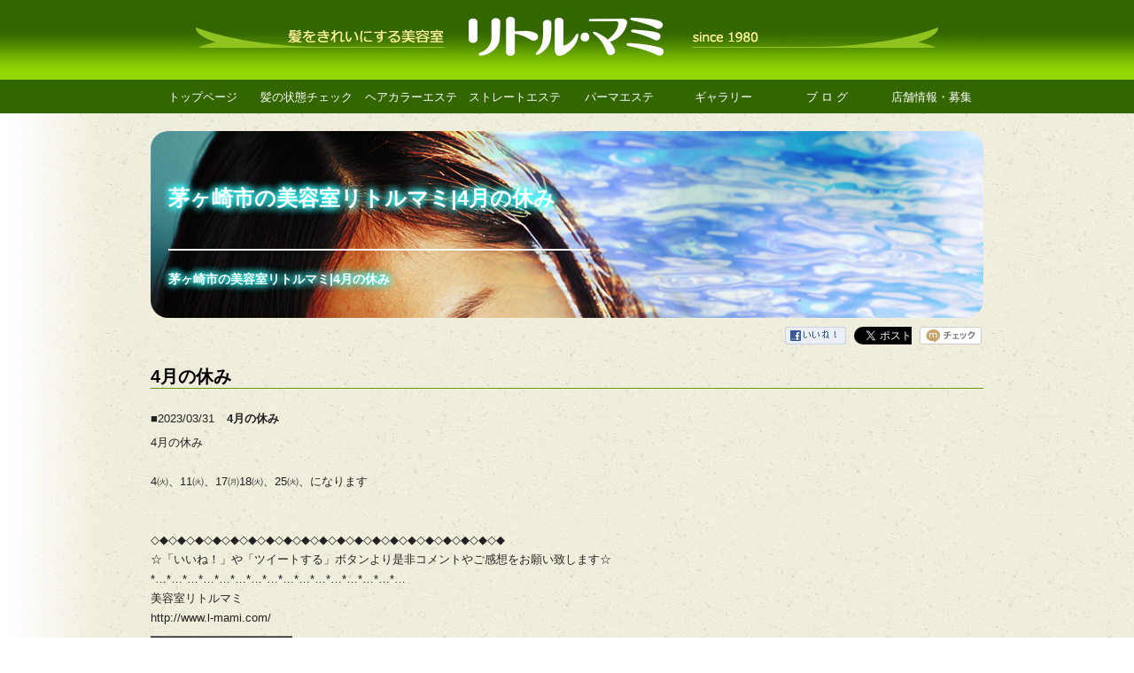

--- FILE ---
content_type: text/html
request_url: http://www.l-mami.com/article/detail.php/768/918247
body_size: 12447
content:
<!doctype html>
<!--[if lt IE 7]> <html class="ie6 oldie"> <![endif]-->
<!--[if IE 7]>    <html class="ie7 oldie"> <![endif]-->
<!--[if IE 8]>    <html class="ie8 oldie"> <![endif]-->
<!--[if gt IE 8]><!-->
<html class="">
<!--<![endif]-->
<head>
<meta charset="utf-8">
<meta name="viewport" content="width=device-width, initial-scale=1">
<title>4月の休み|茅ヶ崎市(湘南)の美容室(美容院)</title>
<meta name="description" content="美容室リトルマミの記事、4月の休みです。" />
<meta name="keywords" content="4月の休み,茅ヶ崎市,美容室,湘南,美容院" />

<meta property="og:title" content="4月の休み" />
<meta property="og:site_name" content="美容室リトルマミ" />
<meta property="og:description" content="美容室リトルマミの記事、4月の休みです。" />
<meta property="og:type" content="article" />
<meta property="og:url" content="http://l-mami.com/article/detail.php/768/918247" />
<meta property="og:image" content="" />
<meta property="og:locale" content="ja_JP" />
<link href="http://www.l-mami.com/boilerplate.css" rel="stylesheet" type="text/css">
<link href="http://www.l-mami.com/grid_check.css" rel="stylesheet" type="text/css">
<!-- 
ファイルの先頭の HTML タグを囲む条件付きコメントの詳細については、以下を参照 : 
paulirish.com/2008/conditional-stylesheets-vs-css-hacks-answer-neither/

Modernizr (http://www.modernizr.com/) のカスタマイズされたビルドを使用している場合は、以下を実行 : 
* js へのリンクをここに挿入
* html5shiv への以下のリンクを削除
* 先頭の html タグに「js 以外の」クラスを追加
* Modernizr ビルドに MQ Polyfill を含めた場合は、respond.min.js へのリンクも削除可能 
-->
<!--[if lt IE 9]>
<script src="//html5shiv.googlecode.com/svn/trunk/html5.js"></script>
<![endif]-->
<link rel="stylesheet" type="text/css" href="http://www.l-mami.com/css/demo.css" />
<link rel="stylesheet" type="text/css" href="http://www.l-mami.com/css/common.css" />
<link rel="stylesheet" type="text/css" href="http://www.l-mami.com/css/style4.css" />
<script src="http://www.l-mami.com/respond.min.js"></script>
<script type="text/javascript" src="http://ajax.googleapis.com/ajax/libs/jquery/1.9.1/jquery.min.js">
</script>
<script type="text/javascript">

$(document).ready(function() {
   //最初は表示させないように
  $("#back-top").hide();

   //スクロールされて 
  $(window).scroll(function () {
    //300pxいったら
    if ($(this).scrollTop() > 300) {
      //フェードインで表示させる
      $('#back-top').fadeIn();
    //300pxいかなかったら
    } else {
      //隠す
      $('#back-top').fadeOut();
    }
  });

   //表示をクリックしたら 
  $('#back-top a').click(function () {
    //スムーズに上に戻る
    $('body,html').animate({
      scrollTop: 0
    }, 800);
    return false;
  });
});

</script>
<style>
#menu{
  width: 100%;
  max-width: 940px;
  margin: 0 auto;
  padding: 0;
}
#menu li{
  display: block;
  float: left;
  width: 12.5%;
  margin: 0;
  padding: 0;
}
#menu li a{
  display: block;
  padding: 12px 0 10px;
  background: #360;
  color: #fff;
  text-align: center;
  text-decoration: none;
}
#menu li a:hover{
  background: #6C0;
}
#toggle{ 
 display: none;
}
@media only screen and (max-width: 768px) {
menu{
  width: 100%;
  margin: 0 auto;
  padding: 0;
}
#menu li{
  display: block;
  float: left;
  width: 25%;
  margin: 0;
  padding: 0;
  border-bottom: 1px solid #690;
}
#menu li a{
  display: block;
  padding: 12px 0 10px;
  background: #360;
  color: #fff;
  text-align: center;
  text-decoration: none;
}
#menu li a:hover{
  background: #6C0;
}
#toggle{ 
 display: none;
}
}
@media only screen and (max-width: 480px) {
  #menu{
    display: none;
  }
  #menu li{
    width: 100%;
  border-bottom: 1px solid #690;
  }
  #toggle{
    display: block;
    position: relative;
    width: 100%;
    background: #360;
  }
  #toggle a{
    display: block;
    position: relative;
    padding: 12px 0 10px;
    border-bottom: 1px solid #6C0;
    color: #fff;
    text-align: center;
    text-decoration: none;
  }
  #toggle:before{
    display: block;
    content: "";
    position: absolute;
    top: 50%;
    left: 10px;
    width: 20px;
    height: 20px;
    margin-top: -10px;
    background: #fff;
  }
  #toggle a:before, #toggle a:after{
    display: block;
    content: "";
    position: absolute;
    top: 50%;
    left: 10px;
    width: 20px;
    height: 4px;
    background: #360;
  }
  #toggle a:before{
    margin-top: -6px;
  }
  #toggle a:after{
    margin-top: 2px;
  }
}
</style>
<script type="text/javascript">
$(function(){
  $("#toggle").click(function(){
    $("#menu").slideToggle();
    return false;
  });
  $(window).resize(function(){
    var win = $(window).width();
    var p = 480;
    if(win > p){
      $("#menu").show();
    } else {
      $("#menu").hide();
    }
  });
});
</script>
<link href="http://www.l-mami.com/article/css/detail.css" rel="stylesheet" type="text/css">

<script>
  (function(i,s,o,g,r,a,m){i['GoogleAnalyticsObject']=r;i[r]=i[r]||function(){
  (i[r].q=i[r].q||[]).push(arguments)},i[r].l=1*new Date();a=s.createElement(o),
  m=s.getElementsByTagName(o)[0];a.async=1;a.src=g;m.parentNode.insertBefore(a,m)
  })(window,document,'script','//www.google-analytics.com/analytics.js','ga');

  ga('create', 'UA-49583522-24', 'auto');
  ga('send', 'pageview');

</script>

</head>

<body>

<header>
<div class="headerbox">
<div class="gridContainer clearfix">

<div id="header"><a href="http://www.l-mami.com/"><img src="http://www.l-mami.com/images/logo_lg.jpg"></a></div>
<div id="headermini"><a href="http://www.l-mami.com/"><img src="http://www.l-mami.com/images/logo_mn.jpg"></a></div>

<div id="topmenu">
  <div id="toggle"><a href="#">menu</a></div>
  <ul id="menu" class="ftm">
    <li><a href="http://www.l-mami.com/">トップページ</a></li>
    <li><a href="http://www.l-mami.com/lm_check.html">髪の状態チェック</a></li>
    <li><a href="http://www.l-mami.com/lm_esthe_color.html">ヘアカラーエステ</a></li>
    <li><a href="http://www.l-mami.com/lm_esthe_straight.html">ストレートエステ</a></li>
    <li><a href="http://www.l-mami.com/lm_esthe_perm.html">パーマエステ</a></li>
    <li><a href="http://www.l-mami.com/article/list.php/768/1175">ギャラリー</a></li>
    <li><a href="http://www.l-mami.com/article/list.php/768/1176">ブ ロ グ</a></li>
    <li><a href="http://www.l-mami.com/lm_info.html">店舗情報・募集</a></li>
  </ul>
</div>

</div>
</div>
</header>

<div class="gridContainer clearfix">

<div id="title">
<div class="checkbox1w fourcorners" align="left">
<p class="ftxxxl neonblue"><strong>茅ヶ崎市の美容室リトルマミ|4月の休み</strong><br></p>
<img src="http://www.l-mami.com/images/topline.png">
<br><p class="ftl neonblue"><strong>
茅ヶ崎市の美容室リトルマミ|4月の休み</strong></p>
</div>
</div>

<div id="titlemini">
<div class="checkbox1wmin fourcorners" align="left">
<p class="ftxxl neonblue"><strong>茅ヶ崎市の美容室リトルマミ|4月の休み</strong><br></p>
<img src="http://www.l-mami.com/images/topline.png">
<br><p class="ftxl neonblue"><strong>
茅ヶ崎市の美容室リトルマミ|4月の休み</strong></p>
</div>
</div>
<!-- SNSボタン ここから -->
<ul id="mslSocial">
  <li class="mslFacebook">
  <a href="http://www.facebook.com/share.php?u=http://l-mami.com/article/detail.php/768/918247"><img src="http://www.l-mami.com/article/images/fb_likebtn.gif"></a>
  </li>
  
  <li class="mslTwitter">
  <a href="https://twitter.com/share" class="twitter-share-button" data-url="http://l-mami.com/article/detail.php/768/918247" data-lang="ja" data-count="none">ツイート</a>
  <script>!function(d,s,id){var js,fjs=d.getElementsByTagName(s)[0];if(!d.getElementById(id)){js=d.createElement(s);js.id=id;js.src="//platform.twitter.com/widgets.js";fjs.parentNode.insertBefore(js,fjs);}}(document,"script","twitter-wjs");</script>
  </li>
  
  <li class="mslMixi">
  <a href="http://mixi.jp/share.pl" class="mixi-check-button" data-button="button-6">mixiチェック</a>
  <script type="text/javascript" src="http://static.mixi.jp/js/share.js"></script>
  </li>
</ul>
<!-- SNSボタン ここまで -->

<!-- ここからMSL（detail） -->



<div id="mslongtail_1176">
	<div id="mslongtail_detail" class="mslongtail_wrapper">
		<h2>4月の休み</h2>
		<div class="mslongtail_inner">
			<dl>
				<dt class="mslongtail_title_top">
					<span class="mslongtail_date">■2023/03/31</span>
					<span class="mslongtail_title">4月の休み</span>
				</dt>
				<dd class="mslongtail_description_top">
										<div class="mslongtail_body">4月の休み<br />
<br />
4㈫、11㈫、17㈪18㈫、25㈫、になります<br />
<br />
<br />
◇◆◇◆◇◆◇◆◇◆◇◆◇◆◇◆◇◆◇◆◇◆◇◆◇◆◇◆◇◆◇◆◇◆◇◆◇◆◇◆<br />
☆「いいね！」や「ツイートする」ボタンより是非コメントやご感想をお願い致します☆<br />
*&hellip;*&hellip;*&hellip;*&hellip;*&hellip;*&hellip;*&hellip;*&hellip;*&hellip;*&hellip;*&hellip;*&hellip;*&hellip;*&hellip;*&hellip;*&hellip;<br />
美容室リトルマミ<br />
<a href="http://www.l-mami.com/" target="_blank">http://www.l-mami.com/</a><br />
━━━━━━━━━━━━━━━━━━━━<br />
住所:神奈川県茅ケ崎市松が丘1-6-79<br />
TEL:0467-85-9315<br />
----------------------------------------<br />
Facebook:<a href="http://goo.gl/HYTmcp" target="_blank">http://goo.gl/HYTmcp</a><br />
Twitter:<a href="http://goo.gl/KNvJWE" target="_blank">http://goo.gl/KNvJWE</a><br />
mixi:<a href="http://goo.gl/AWHkpx" target="_blank">http://goo.gl/AWHkpx</a><br />
ameblo:<a href="http://goo.gl/6Kc9xj" target="_blank">http://goo.gl/6Kc9xj</a><br />
*&hellip;*&hellip;*&hellip;*&hellip;*&hellip;*&hellip;*&hellip;*&hellip;*&hellip;*&hellip;*&hellip;*&hellip;*&hellip;*&hellip;*&hellip;*&hellip;<br />
◇◆◇◆◇◆◇◆◇◆◇◆◇◆◇◆◇◆◇◆◇◆◇◆◇◆◇◆◇◆◇◆◇◆◇◆◇◆◇◆</div>

				</dd>
			</dl>
			<p class="mslongtail_list_link"><a href="http://l-mami.com/article/list.php/768/1176">一覧へ</a></p>
						<div class="mslongtail_link_block">
				<ul>
										<li class="mslongtail_link_prev"><a href="http://l-mami.com/article/detail.php/768/918306">&lt;&nbsp;次のページへ</a></li>
															<li class="mslongtail_link_next"><a href="http://l-mami.com/article/detail.php/768/918195">前のページへ&nbsp;&gt;</a></li>
									</ul>
			</div>
					</div>
	</div>

		<div id="mslongtail_list" class="mslongtail_wrapper">
		<h2>新着一覧</h2>
		<div class="mslongtail_inner">
			<ul>
								<li class="mslongtail_title_top">
					<span class="mslongtail_date">■2026/01/26</span>
					<span class="mslongtail_title"><a href="http://l-mami.com/article/detail.php/768/956781">寒いですね</a></span>
				</li>
								<li>
					<span class="mslongtail_date">■2026/01/25</span>
					<span class="mslongtail_title"><a href="http://l-mami.com/article/detail.php/768/956765">1/30から休みです</a></span>
				</li>
								<li>
					<span class="mslongtail_date">■2026/01/24</span>
					<span class="mslongtail_title"><a href="http://l-mami.com/article/detail.php/768/956751">藤沢市民マラソン</a></span>
				</li>
								<li>
					<span class="mslongtail_date">■2026/01/23</span>
					<span class="mslongtail_title"><a href="http://l-mami.com/article/detail.php/768/956728">雪大変ですね</a></span>
				</li>
								<li class="mslongtail_title_bottom">
					<span class="mslongtail_date">■2026/01/22</span>
					<span class="mslongtail_title"><a href="http://l-mami.com/article/detail.php/768/956711">明日も寒い</a></span>
				</li>
							</ul>
		</div>
	</div>
	</div><!-- ここまでMSL（detail） -->
</div>

<div class="gridContainer clearfix">
<div id="pageup">

<div align="center">
<p id="back-top" class="ftxl"><a href="#top">
<strong>トップへもどる</strong></a></p>
</div>

</div>
</div>

<footer>
<div class="footerbox">

<div class="gridContainer clearfix">

<div id="footer">
<p class="ftm" align="center">c 2002 LittleMami.</p>
</div>

</div>

</div>
</footer>

</body>
</html>


--- FILE ---
content_type: text/css
request_url: http://www.l-mami.com/boilerplate.css
body_size: 16275
content:
@charset "utf-8";
/*
/* 
 * HTML5 ✰ Boilerplate	
 *
 * 以下は、クロスブラウザースタイリングに関する多くのリサーチの結果です。
 * Nicolas Gallagher、Jonathan Neal、
 * Kroc Camen および H5BP 部門のコミュニティとチームの貢献に対してここに心より感謝申し上げます。
 *
 * この CSS について詳しくは、h5bp.com/css を参照してください
 * 
 * Dreamweaver の変更点 : 
 * 1. 選択ハイライトをコメントアウトしました
 * 2. メディアクエリセクションを削除しました (別のファイルに独自のセクションを追加)
 *
 * ==|== 正規化 ==========================================================
 */


/* =============================================================================
   HTML5 表示定義
   ========================================================================== */

article, aside, details, figcaption, figure, footer, header, hgroup, nav, section { display: block; }
audio, canvas, video { display: inline-block; *display: inline; *zoom: 1; }
audio:not([controls]) { display: none; }
[hidden] { display: none; }

/* =============================================================================
   ベース
   ========================================================================== */

/*
 * 1. 本文のフォントサイズの設定に em 単位を使用している場合、IE6/7 のテキストの正常でないサイズ変更を修正
 * 2. IE 以外での垂直スクロールバーの使用を強制
 * 3. ユーザーズームを無効にしないと、デバイス方向の変更で iOS テキストサイズが調整されないように修正 : h5bp.com/g
 */

html { font-size: 100%; overflow-y: scroll; -webkit-text-size-adjust: 100%; -ms-text-size-adjust: 100%; }

body { margin: 0; font-size: 13px; line-height: 1.231; background-image: url(images/wall.jpg); background-position:top center; background-repeat:repeat-y;}

body, button, input, select, textarea { font-family: Verdana, Roboto, 'Droid Sans', 'メイリオ', Meiryo, 'ＭＳ Ｐゴシック', 'ヒラギノ角ゴ Pro W3', 'Hiragino Kaku Gothic ProN', sans-serif; color: #222; }

.a1 { padding: 30px; }
.a2 { padding: 10px 30px; }
.a3 { padding: 0 0 0 60px; }

.ftxxxl { font-size: 250%; }
.ftxxsl { font-size: 225%; }
.ftxxl { font-size: 200%; }
.ftxsl { font-size: 180%; }
.ftxl { font-size: 150%; }
.ftsl { font-size: 135%; }
.ftl { font-size: 120%; }
.ftm { font-size: 100%; }
.fts { font-size: 80%; }
.ftxs { font-size: 60%; }
.linel {line-height: 160%}
.neonblue { text-shadow: 0 0 10px #33FFFF, 0 0 10px #33FFFF, 0 0 10px #33FFFF;}
.neonindigo { text-shadow: 0 0 10px #003366, 0 0 10px #003366, 0 0 10px #003366;}
.neonred { text-shadow: 0 0 10px #FF0033, 0 0 10px #FF0033, 0 0 10px #FF0033;}
.neonyellow { text-shadow: 0 0 10px #FFCC00, 0 0 10px #FFCC00, 0 0 10px #FFCC00;}
.neonorange { text-shadow: 0 0 10px #FF6600, 0 0 10px #FF6600, 0 0 10px #FF6600;}
.emboss { color:#F00; text-shadow: -1px -1px 1px #FFFFFF, 1px 1px 1px #666666;}
.logoshd { text-shadow: 0 3px 3px #333333;}
.logoredshd { color: #F30; text-shadow: 0 3px 3px #666666;}
.whiteline { color:#F30; text-shadow: 2px 2px 1px #FFF, -2px 2px 1px #FFF, 2px -2px 1px #FFF, -2px -2px 1px #FFF;
} 
.whiteline2 { color:#060; text-shadow: 2px 2px 1px #FFF, -2px 2px 1px #FFF, 2px -2px 1px #FFF, -2px -2px 1px #FFF;
}
.whitebd_blue { color: #036; text-shadow: 2px 2px 1px #FFF, -2px 2px 1px #FFF, 2px -2px 1px #FFF, -2px -2px 1px #FFF;
}

.bottom {
  color: #9C0; /* 線の色(IE用) */
  background-color: #9C0; /* 線の色(NN用) */
  height: 3px; /* 線の太さ */
  border: 3px; /* 枠の太さ */
  border-style: solid; /* 枠の種類 */
}

.topbox2w{ padding: 20px; color:#FFF; background-image: url(images/topphoto.jpg);
}

.topbox2wmd{ padding: 20px; color:#FFF; background-image: url(images/topphotomd.jpg);
}

.topbox2wb{ padding: 20px; color:#FFF; background-image: url(images/greeting.jpg);
}

.topbox2cp{ padding: 20px; color:#030;
}

.topbox2yoyaku{ padding: 20px; color: #FF6; background-image: url(images/yoyaku.jpg);
}

.checkbox1w{ padding: 20px; color:#FFF; background-image: url(images/top_check.jpg);
}

.checkbox1wmin{ padding: 20px; color:#FFF; background-image: url(images/top_check_min.jpg);
}

.estheboxtop{ padding: 20px; color:#FFF; background-image:url(images/esthe_color/title.jpg);
}

.esthestrtop{ padding: 20px; color:#FFF; background-image:url(images/esthe_straight/title.jpg);
}

.esthepermtop{ padding: 20px; color:#FFF; background-image:url(images/esthe_perm/title.jpg);
}

.estheboxillust{ padding: 0; color:#FFF; background-color: #666;
}

.estheboxtext{ padding: 20px; color: #FFF; background-image:url(images/esthe_color/sidewall.jpg);
}

.esthestrtext{ padding: 20px; color: #FFF; background-image:url(images/esthe_straight/sidewall.jpg);
}

.estheboxtext2{ padding: 0 20px 20px 20px; color: #036;
}

.infobox{ padding: 20px; color:#FFF; background-image:url(images/info/tenpowall.jpg);
}

.bosyubox{  padding: 20px; color:#FFF; background-image:url(images/info/bosyuwall.jpg);
}

.bosyutxt{ padding: 0 20px 20px 20px; color: #036; background-image:url(images/info/note.gif); box-shadow:0px 0px 5px; border:1px solid #FFF;
}

.headerbox{ color:#CF6; background-image:url(images/header_wall.gif);
}

.footerbox{ color:#CF6; padding-top:3px; padding-bottom:3px; background-color:#690;
}

.fourcorners{
    -moz-border-radius: 20px;
    -webkit-border-radius: 20px;
    -khtml-border-radius: 20px;
    border-radius: 20px;
}

.topleft{
    -moz-border-radius-topleft: 20px;
    -webkit-border-top-left-radius: 20px;
    -khtml-border-radius-topleft: 20px;
    border-top-left-radius: 20px;
}

.topright{
    -moz-border-radius-topright: 20px;
    -webkit-border-top-right-radius: 20px;
    -khtml-border-radius-topright: 20px;   
    border-top-right-radius: 20px;
}
 
.bottomleft{
    -moz-border-radius-bottomleft: 20px;
    -webkit-border-bottom-left-radius: 20px;
    -khtml-border-radius-bottomleft: 20px; 
    border-bottom-left-radius: 20px;
}
.bottomright{
    -moz-border-radius-bottomright: 20px;
    -webkit-border-bottom-right-radius: 20px;
    -khtml-border-radius-bottomright: 20px; 
    border-bottom-right-radius: 20px;
}

.ggmap {
position: relative;
padding-bottom: 144%;
height: 0;
overflow: hidden;
box-shadow:0px 0px 5px;
border:1px solid #FFF;
}
 
.ggmap iframe,
.ggmapr object,
.ggmap embed {
position: absolute;
top: 0;
left: 0;
width: 100%;
height: 100%;
}


#rollover1 a img {
	-webkit-transition: 0.3s ease-in-out;
	   -moz-transition: 0.3s ease-in-out;
		 -o-transition: 0.3s ease-in-out;
			transition: 0.3s ease-in-out;
}
#rollover1 a:hover img {
	opacity: 0.7;
	filter: alpha(opacity=70);
}
#back-top {
    padding: 4px 5px; 
    bottom: 10px; 
    right: 10px;
    background: #F60;
	opacity: 0.7;
	filter:alpha(opacity=70);
    position: fixed;
	border-radius: 3px;
    -moz-border-radius: 3px;
    -webkit-border-radius: 3px; 
}
#back-top a {
	color: #FFF;
	text-decoration: none;
}
#back-top a:hover {
	color: #030;
	background: #FF3;
	text-decoration: none;
	border-radius: 3px;
    -moz-border-radius: 3px;
    -webkit-border-radius: 3px; 
}

/* 
 * 選択ハイライトでテキストシャドウを削除 : h5bp.com/I
 * これらの選択の宣言は、個々に行われる必要があります
 * 関連項目 : ホットピンク (または、デザインに合わせて背景色をカスタマイズ)
 */

/* Dreamweaver : 選択ハイライトをカスタマイズする場合は、これらを非コメント化します
 *::-moz-selection { background: #fe57a1; color: #fff; text-shadow: none; }
 *::selection { background: #fe57a1; color: #fff; text-shadow: none; }
 */

/* =============================================================================
   リンク
   ========================================================================== */

a { color: #00e; }
a:visited { color: #551a8b; }
a:hover { color: #06e; }
a:focus { outline: thin dotted; }

/* すべてのブラウザーで、フォーカスの設定時およびホバー時の読みやすさを改善 : h5bp.com/h */
a:hover, a:active { outline: 0; }


/* =============================================================================
   テキスト編集
   ========================================================================== */

abbr[title] { border-bottom: 1px dotted; }

b, strong { font-weight: bold; }

blockquote { margin: 1em 40px; }

dfn { font-style: italic; }

hr { display: block; height: 1px; border: 0; border-top: 1px solid #ccc; margin: 1em 0; padding: 0; }

ins { background: #ff9; color: #000; text-decoration: none; }

mark { background: #ff0; color: #000; font-style: italic; font-weight: bold; }

/* タイプライター字体ファミリーを再宣言 : h5bp.com/j */
pre, code, kbd, samp { font-family: monospace, monospace; _font-family: 'courier new', monospace; font-size: 1em; }

/* すべてのブラウザーでのプリフォーマットテキストの読みやすさを改善 */
pre { white-space: pre; white-space: pre-wrap; word-wrap: break-word; }

q { quotes: none; }
q:before, q:after { content: ""; content: none; }

small { font-size: 85%; }

/* 行の高さに影響を与えずに、サブスクリプトおよびスーパースクリプトコンテンツを配置 : h5bp.com/k */
sub, sup { font-size: 75%; line-height: 0; position: relative; vertical-align: baseline; }
sup { top: -0.5em; }
sub { bottom: -0.25em; }


/* =============================================================================
   リスト
   ========================================================================== */

ul, ol { margin: 1em 0; padding: 0 0 0 40px; }
dd { margin: 0 0 0 40px; }
nav ul, nav ol { list-style: none; list-style-image: none; margin: 0; padding: 0; }


/* =============================================================================
   埋め込まれたコンテンツ
   ========================================================================== */

/*
 * 1. IE7 で拡大/縮小する際の画質を改善 : h5bp.com/d
 * 2. イメージコンテナでのイメージとボーダーとの間の隙間を削除 : h5bp.com/e
 */

img { border: 0; -ms-interpolation-mode: bicubic; vertical-align: middle; }

/*
 * IE9 で非表示にならないオーバーフローを修正
 */

svg:not(:root) { overflow: hidden; }


/* =============================================================================
   図
   ========================================================================== */

figure { margin: 0; }


/* =============================================================================
   フォーム
   ========================================================================== */

form { margin: 0; }
fieldset { border: 0; margin: 0; padding: 0; }

/* “ラベル” が、関連付けられたフォームエレメントにフォーカスをシフトするように指定 */
label { cursor: pointer; }

/* 
 * 1. IE6/7/8/9 の継承しないカラーを修正
 * 2. IE6/7 正常に表示されない整列を修正
 */

legend { border: 0; *margin-left: -7px; padding: 0; }

/*
 * 1. すべてのブラウザーでの継承しないフォントサイズを修正
 * 2. FF3/4 S5 Chrome のマージンを削除
 * 3. すべてのブラウザーの縦揃えの一貫した表示を定義
 */

button, input, select, textarea { font-size: 100%; margin: 0; vertical-align: baseline; *vertical-align: middle; }

/*
 * 1. FF3/4 に合わせて行の高さを標準に定義 (UA スタイルシートで !important を使用して設定)
 * 2. IE6/7 で正常に表示されない内部間隔を修正
 */

button, input { line-height: normal; *overflow: visible; }

/*
 * IE6/7 のオーバーラップとホワイトスペースの問題を回避するために “テーブル” の内部間隔を再導入
 */

table button, table input { *overflow: auto; }

/*
 * 1. クリック可能なフォームエレメントの手の形のカーソルを表示
 * 2. iOS のクリック可能なフォームエレメントのスタイル付けを許可
 */

button, input[type="button"], input[type="reset"], input[type="submit"] { cursor: pointer; -webkit-appearance: button; }

/*
 * 一貫したボックスのサイズ変更および外観を保持
 */

input[type="checkbox"], input[type="radio"] { box-sizing: border-box; }
input[type="search"] { -webkit-appearance: textfield; -moz-box-sizing: content-box; -webkit-box-sizing: content-box; box-sizing: content-box; }
input[type="search"]::-webkit-search-decoration { -webkit-appearance: none; }

/* 
 * FF3/4 の内部余白とボーダーを削除 :  h5bp.com/l 
 */

button::-moz-focus-inner, input::-moz-focus-inner { border: 0; padding: 0; }

/* 
 * 1. IE6/7/8/9 のデフォルトの垂直スクロールバーを削除 
 * 2. 垂直のサイズ変更のみを許可
 */

textarea { overflow: auto; vertical-align: top; resize: vertical; }

/* フォームの有効期間のカラー */
input:valid, textarea:valid {  }
input:invalid, textarea:invalid { background-color: #f0dddd; }


/* =============================================================================
   テーブル
   ========================================================================== */

table { border-collapse: collapse; border-spacing: 0; }
td { vertical-align: top; }


/* ==|== プライマリスタイル =====================================================
   作成者 :  
   ========================================================================== */
















/* ==|== 非セマンティックヘルパークラス ========================================
   このセクションの前にスタイルを定義してください。
   ========================================================================== */

/* イメージの置き換え用 */
.ir { display: block; border: 0; text-indent: -999em; overflow: hidden; background-color: transparent; background-repeat: no-repeat; text-align: left; direction: ltr; }
.ir br { display: none; }

/* スクリーンリーダーとブラウザーの両方で非表示 : h5bp.com/u */
.hidden { display: none !important; visibility: hidden; }

/* 視覚的にのみ非表示にする。ただし、スクリーンリーダーでは使用できるようにする : h5bp.com/v */
.visuallyhidden { border: 0; clip: rect(0 0 0 0); height: 1px; margin: -1px; overflow: hidden; padding: 0; position: absolute; width: 1px; }

/* キーボードを介して移動されたエレメントをフォーカスできるようにするために .visuallyhidden クラスを拡張 : h5bp.com/p */
.visuallyhidden.focusable:active, .visuallyhidden.focusable:focus { clip: auto; height: auto; margin: 0; overflow: visible; position: static; width: auto; }

/* スクリーンリーダーで視覚的に非表示 (ただし、レイアウトは保持) */
.invisible { visibility: hidden; }

/* フロートを含める : h5bp.com/q */ 
.clearfix:before, .clearfix:after { content: ""; display: table; }
.clearfix:after { clear: both; }
.clearfix { zoom: 1; }


/* ==|== スタイルを印刷 =======================================================
   スタイルを印刷。
   インラインにして必要な HTTP 接続を回避 : h5bp.com/r
   ========================================================================== */
 
 @media print {
  * { background: transparent !important; color: black !important; text-shadow: none !important; filter:none !important; -ms-filter: none !important; } /* 黒は速く印刷される : h5bp.com/s */
  a, a:visited { text-decoration: underline; }
  a[href]:after { content: " (" attr(href) ")"; }
  abbr[title]:after { content: " (" attr(title) ")"; }
  .ir a:after, a[href^="javascript:"]:after, a[href^="#"]:after { content: ""; }  /* イメージのリンクまたは javascript/内部リンクを表示しない */
  pre, blockquote { border: 1px solid #999; page-break-inside: avoid; }
  thead { display: table-header-group; } /* h5bp.com/t */
  tr, img { page-break-inside: avoid; }
  img { max-width: 100% !important; }
  @page { margin: 0.5cm; }
  p, h2, h3 { orphans: 3; widows: 3; }
  h2, h3 { page-break-after: avoid; }
}


--- FILE ---
content_type: text/css
request_url: http://www.l-mami.com/grid_check.css
body_size: 4347
content:
@charset "utf-8";
/* 標準可変メディア
   メモ : 可変メディアでは、HTML からメディアの高さおよび幅の属性を削除する必要がある
   http://www.alistapart.com/articles/fluid-images/ 
*/
img, object, embed, video {
	max-width: 100%;
	height: auto;
}
/* IE 6 では最大幅がサポートされていないため、デフォルトで幅 100% に設定される */
.ie6 img {
	width:100%;
}

/*
	Dreamweaver 可変グリッドプロパティ
	----------------------------------
	dw-num-cols-mobile:		24;
	dw-num-cols-tablet:		24;
	dw-num-cols-desktop:	24;
	dw-gutter-percentage:	25;
	
	以下からヒントを入手 : Ethan Marcotte 氏の「レスポンシブ Web デザイン」 
	http://www.alistapart.com/articles/responsive-web-design
	
	および Joni Korpi 氏の「Golden Grid System」
	http://goldengridsystem.com/ 
*/

/* モバイルレイアウト : 480 px およびそれ以下. */

.gridContainer {
	margin-left: auto;
	margin-right: auto;
	width: 100%;
	padding-left: 0%;
	padding-right: 0%;
	font-size: 70%;
}
#header {
	clear: both;
	float: left;
	margin-left: 0;
	width: 100%;
	display: none;
}
#headermini {
	clear: both;
	float: left;
	margin-left: 0;
	width: 100%;
	display: block;
}
#footer {
	clear: both;
	float: left;
	margin-left: 0;
	width: 100%;
	display: block;
}
#pageup {
	clear: both;
	float: left;
	margin-left: 0;
	margin-top: 10px;
	margin-bottom: 10px;
	width: 100%;
	display: block;
}
#topmenu {
	clear: both;
	float: left;
	margin-left: 0;
	width: 100%;
	display: block;
	font-size: 150%;
}
#title {
	clear: both;
	float: left;
	margin-left: 0;
	margin-top: 20px;
	margin-bottom: 10px;
	width: 100%;
	display: none;
}
#titlemini {
	clear: both;
	float: left;
	margin-left: 0;
	margin-top: 20px;
	margin-bottom: 10px;
	width: 100%;
	font-size: 110%;
	display: block;
}
#select {
	clear: both;
	float: left;
	margin-left: 0;
	margin-top: 20px;
	margin-bottom: 20px;
	width: 100%;
	font-size: 150%;
	display: block;
}

/* タブレットレイアウト : 481 px ～ 768 px。モバイルレイアウトからスタイルを継承。 */

@media only screen and (min-width: 481px) {
.gridContainer {
	width: 100%;
	padding-left: 0%;
	padding-right: 0%;
	font-size: 85%;
}
#header {
	clear: both;
	float: left;
	margin-left: 0;
	margin-top: 10px;
	width: 100%;
	display: block;
}
#headermini {
	clear: both;
	float: left;
	margin-left: 0;
	width: 100%;
	display: none;
}
#footer {
	clear: both;
	float: left;
	margin-left: 0;
	width: 100%;
	display: block;
}
#pageup {
	clear: both;
	float: left;
	margin-left: 0;
	width: 100%;
	display: none;
}
#topmenu {
	clear: both;
	float: left;
	margin-left: 0;
	width: 100%;
	display: block;
	font-size: 150%;
}
#title {
	clear: both;
	float: left;
	margin-left: 0;
	margin-top: 20px;
	margin-bottom: 10px;
	width: 100%;
	font-size: 110%;
	display: block;
}
#titlemini {
	clear: both;
	float: left;
	margin-left: 0;
	margin-top: 20px;
	margin-bottom: 10px;
	width: 100%;
	display: none;
}
#select {
	clear: both;
	float: left;
	margin-left: 0;
	margin-top: 10px;
	margin-bottom: 10px;
	width: 100%;
	font-size: 110%;
	display: block;
}
}

/* デスクトップレイアウト : 769 px ～最大 1232 px。モバイルレイアウトとタブレットレイアウトからスタイルを継承。 */

@media only screen and (min-width: 769px) {
.gridContainer {
	width: 940px;
	padding-left: 0;
	padding-right: 0;
	margin: auto;
	font-size: 100%;
}
#header {
	clear: none;
	float: left;
	margin-left: 0%;
	width: 100%;
	display: block;
}
#headermini {
	clear: both;
	float: left;
	margin-left: 0;
	width: 100%;
	display: none;
}
#footer {
	clear: both;
	float: left;
	margin-left: 0;
	width: 100%;
	display: block;
}
#pageup {
	clear: both;
	float: left;
	margin-left: 0;
	width: 100%;
	display: none;
}
#topmenu {
	clear: both;
	float: left;
	margin-left: 0;
	width: 100%;
	display: block;
	font-size: 100%;
}
#title {
	clear: both;
	float: left;
	margin-left: 0;
	margin-top: 20px;
	margin-bottom: 10px;
	width: 100%;
	font-size: 100%;
	display: block;
}
#titlemini {
	clear: both;
	float: left;
	margin-left: 0;
	margin-top: 20px;
	margin-bottom: 10px;
	width: 100%;
	display: none;
}
#select {
	clear: both;
	float: left;
	margin-left: 0;
	margin-top: 10px;
	margin-bottom: 10px;
	width: 100%;
	font-size: 100%;
	display: block;
}
}

--- FILE ---
content_type: text/css
request_url: http://www.l-mami.com/css/common.css
body_size: 313
content:
.ch-grid {
	margin: 0 0 0 0;
	padding: 0;
	list-style: none;
	display: block;
	text-align: center;
	width: 100%;
}

.ch-grid:after,
.ch-item:before {
	content: '';
    display: table;
}

.ch-grid:after {
	clear: both;
}

.ch-grid li {
	width: 250px;
	height: 250px;
	display: inline-block;
	margin: 0 0 20px 0;
}


--- FILE ---
content_type: text/css
request_url: http://www.l-mami.com/css/style4.css
body_size: 3168
content:
.ch-item {
	width: 100%;
	height: 100%;
	border-radius: 50%;
	position: relative;
	box-shadow: 0 1px 2px rgba(0,0,0,0.1);
	cursor: default;
}

.ch-info-wrap{
	position: absolute;
	width: 210px;
	height: 210px;
	border-radius: 50%;

	-webkit-perspective: 800px;
	-moz-perspective: 800px;
	-o-perspective: 800px;
	-ms-perspective: 800px;
	perspective: 800px;

	-webkit-transition: all 0.4s ease-in-out;
	-moz-transition: all 0.4s ease-in-out;
	-o-transition: all 0.4s ease-in-out;
	-ms-transition: all 0.4s ease-in-out;
	transition: all 0.4s ease-in-out;

	top: 20px;
	left: 20px;
	background: #f9f9f9 url(../images/bg.jpg);
	box-shadow: 
		0 0 0 20px rgba(255,255,255,0.2), 
		inset 0 0 3px rgba(115,114, 23, 0.8);

}

.ch-info{
	position: absolute;
	width: 210px;
	height: 210px;
	border-radius: 50%;

	-webkit-transition: all 0.4s ease-in-out;
	-moz-transition: all 0.4s ease-in-out;
	-o-transition: all 0.4s ease-in-out;
	-ms-transition: all 0.4s ease-in-out;
	transition: all 0.4s ease-in-out;
		
	-webkit-transform-style: preserve-3d;
	-moz-transform-style: preserve-3d;
	-o-transform-style: preserve-3d;
	-ms-transform-style: preserve-3d;
	transform-style: preserve-3d;

}

.ch-info > div {
	display: block;
	position: absolute;
	width: 100%;
	height: 100%;
	border-radius: 50%;
	background-position: center center;

	-webkit-backface-visibility: hidden;
	-moz-backface-visibility: hidden;
	-o-backface-visibility: hidden;
	-ms-backface-visibility: hidden;
	backface-visibility: hidden;
}

.ch-info .ch-info-back {
	-webkit-transform: rotate3d(0,1,0,180deg);
	-moz-transform: rotate3d(0,1,0,180deg);
	-o-transform: rotate3d(0,1,0,180deg);
	-ms-transform: rotate3d(0,1,0,180deg);
	transform: rotate3d(0,1,0,180deg);
	
	background: #030;
}

.ch-img-1 { 
	background-image: url(../images/01.jpg);
}

.ch-img-2 { 
	background-image: url(../images/02.jpg);
}

.ch-img-3 { 
	background-image: url(../images/03.jpg);	
}

.ch-img-4 { 
	background-image: url(../images/04.jpg);
}

.ch-img-5 { 
	background-image: url(../images/05.jpg);
}

.ch-img-6 { 
	background-image: url(../images/06.jpg);
}

.ch-info h3 {
	color: #fff;
	text-transform: uppercase;
	letter-spacing: 2px;
	font-size: 20px;
	margin: 0 10px;
	padding: 40px 0 0 0;
	text-shadow: 
		0 0 1px #fff, 
		0 1px 2px rgba(0,0,0,0.3);
}

.ch-info h1 {
	color: #fff;
	letter-spacing: 2px;
	font-size: 10px;
	padding: 10px 0 0 0;
	margin: 0 10px;
	border-top: 1px solid rgba(255,255,255,0.5);
}

.ch-info p {
	color: #fff;
	padding: 10px 5px;
	font-style: italic;
	margin: 0 30px;
	font-size: 14px;
	border-top: 1px solid rgba(255,255,255,0.5);
}

.ch-info p a {
	display: block;
	color: #FF0;
	font-style: normal;
	font-weight: 700;
	text-transform: uppercase;
	font-size: 14px;
	letter-spacing: 1px;
	padding-top: 4px;
}

.ch-info p a:hover {
	color: #F60;
}

.ch-item:hover .ch-info-wrap {
	box-shadow: 
		0 0 0 0 rgba(255,255,255,0.8), 
		inset 0 0 3px rgba(115,114, 23, 0.8);
}

.ch-item:hover .ch-info {
	-webkit-transform: rotate3d(0,1,0,-180deg);
	-moz-transform: rotate3d(0,1,0,-180deg);
	-o-transform: rotate3d(0,1,0,-180deg);
	-ms-transform: rotate3d(0,1,0,-180deg);
	transform: rotate3d(0,1,0,-180deg);
}

--- FILE ---
content_type: text/css
request_url: http://www.l-mami.com/article/css/detail.css
body_size: 3435
content:
@charset "utf-8";

/* CSS Document */

/*==========================================================================================

	 // article / detail.html

==========================================================================================*/
.neonblue strong { font-size: 24px; }

.ftl strong { font-size: 14px; }

/*---- mslSocial ----*/

#mslSocial {
	text-align: right;
	margin: 20px auto 5px;
	width: 940px;
	margin:0px;
	padding:0px !important;
}


#mslSocial li {
	display: inline;
	margin-left: 5px;
	vertical-align: top;
}

#mslSocial li img {
	vertical-align: top;
}

#twitter-widget-0 {
	width: 65px !important;
	height: 22px !important;
}

/*---- mslongtail_detail ----*/


#mslongtail_detail {
	margin: 10px auto 20px;
	width: 940px;
	font-size: 13px;
	line-height: 1.7;
}

#mslongtail_detail > h2 {
	color: #000000;
	font-size: 20px;
	font-weight: bold;
	line-height: 1.3em;
	margin-bottom: 0;
	font-family: 'ヒラギノ角ゴ Pro W3','Hiragino Kaku Gothic Pro','メイリオ',Meiryo,Osaka,'ＭＳ Ｐゴシック',sans-serif;
	border-bottom: 1px solid #690;
}

.mslongtail_inner {
	width: auto;
	padding: 10px 0px;
}
a {
    color: #00e;
}


.mslongtail_inner ul{
	padding-left:0px;
	margin-left:0px;
}

.mslongtail_list_link {
	clear: both;
	border-top: 1px solid #CCCCCC;
	text-align: right;
	padding: 10px 0px 0px 0px;
	margin-left: 0;
	margin-bottom: 10px;	
}

.mslongtail_title {
	font-weight:bold;
	padding-left:10px;
}

#mslongtail_detail dt {
	padding: 0px 0px 5px;
}

#mslongtail_detail dd {
	padding-bottom:10px;
	margin-left: 0px;
}

#mslongtail_detail .mslongtail_img img {
	max-width: 700px;
	margin-bottom: 10px;
}


/* mslongtail_detail本文内 */
.mslongtail_body h2 {
	font-weight: bold;
	font-size: 1.5em;
	margin-bottom: 1em;
}

.mslongtail_body h3 {
	font-weight: bold;
	font-size: 1.17em;
	margin-bottom: 1em;
}

.mslongtail_body p {
	margin: 1em 0;
}

.mslongtail_body ul {
	margin: 14px 0 14px 30px;
}


.mslongtail_link_block ul {
	border-top: 1px solid #CCCCCC;
	padding-top: 10px;
	text-align: center;
}

.mslongtail_link_block li {
	display:inline;
	
}

.mslongtail_link_prev {
	padding-right:20px;
}

.mslongtail_link_block ul{
	margin-top:0px;
	margin-left:0px;
}

.mslongtail_link_block > ul li { 
	display: inline-block;
	*display: inline;  
    *zoom: 1; 
}

.mslongtail_body a{
	color:#222;
	text-decoration:none !important;
	
}
.mslongtail_body a:hover{
	text-decoration:none !important;
}


/*---- mslongtail_list ----*/

#mslongtail_list {
	margin: 0px auto 20px;
	width: 940px;
	font-size: 13px;
	line-height: 1.7;
}

#mslongtail_list h2 {
	color: #000000;
	font-size: 20px;
	font-weight: bold;
	line-height: 1.3em;
	margin-bottom: 0;
	font-family: 'ヒラギノ角ゴ Pro W3','Hiragino Kaku Gothic Pro','メイリオ',Meiryo,Osaka,'ＭＳ Ｐゴシック',sans-serif;
	border-bottom: 1px solid #690;
}


#mslongtail_list li {
	list-style:none;
}

#mslongtail_list li {
	border-top: 1px dotted #CCCCCC;
	padding: 10px 0px;
}


#mslongtail_list .mslongtail_title_top {
	border:none;
	padding-top:0;
}

#mslongtail_list .mslongtail_title_bottom {
	border-bottom: dotted 1px #e7e7e7;
}




#mslongtail_list a {
	font-weight:bold;
	margin-left:5px;

}

.mslongtail_body,
.mslongtail_title {
	word-break:break-all;
}

.mslongtail_body img {
	vertical-align: baseline;
}

.mslongtail_inner h2 {
	background-image: none;
}

.mslongtail_body * {
	background: none !important;
}


--- FILE ---
content_type: text/plain
request_url: https://www.google-analytics.com/j/collect?v=1&_v=j102&a=1607576357&t=pageview&_s=1&dl=http%3A%2F%2Fwww.l-mami.com%2Farticle%2Fdetail.php%2F768%2F918247&ul=en-us%40posix&dt=4%E6%9C%88%E3%81%AE%E4%BC%91%E3%81%BF%7C%E8%8C%85%E3%83%B6%E5%B4%8E%E5%B8%82(%E6%B9%98%E5%8D%97)%E3%81%AE%E7%BE%8E%E5%AE%B9%E5%AE%A4(%E7%BE%8E%E5%AE%B9%E9%99%A2)&sr=1280x720&vp=1280x720&_u=IEBAAEABAAAAACAAI~&jid=450227949&gjid=1741775685&cid=1989445196.1769384647&tid=UA-49583522-24&_gid=1002285166.1769384647&_r=1&_slc=1&z=2007063527
body_size: -284
content:
2,cG-TYJN99KVDJ